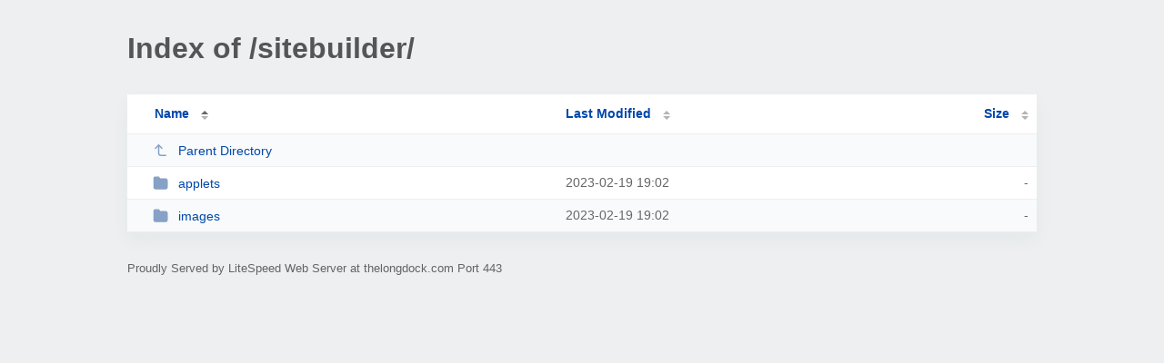

--- FILE ---
content_type: text/html; charset=UTF-8
request_url: https://thelongdock.com/sitebuilder/
body_size: 499
content:
<!DOCTYPE html><html><head><meta http-equiv="Content-type" content="text/html; charset=UTF-8" /><meta name="viewport" content="width=device-width, initial-scale=1.0" /><link rel="stylesheet" href="/_autoindex/assets/css/autoindex.css" /><script src="/_autoindex/assets/js/tablesort.js"></script><script src="/_autoindex/assets/js/tablesort.number.js"></script><title>Index of /sitebuilder/</title><style>@media (prefers-color-scheme:dark){body{background-color:#000!important}}</style></head><body><div class="content"><h1 style="color: #555;">Index of /sitebuilder/</h1>
<div id="table-list"><table id="table-content"><thead class="t-header"><tr><th class="colname" aria-sort="ascending"><a class="name" href="?ND"  onclick="return false"">Name</a></th><th class="colname" data-sort-method="number"><a href="?MA"  onclick="return false"">Last Modified</a></th><th class="colname" data-sort-method="number"><a href="?SA"  onclick="return false"">Size</a></th></tr></thead>
<tr data-sort-method="none"><td><a href="/"><img class="icon" src="/_autoindex/assets/icons/corner-left-up.svg" alt="Up">Parent Directory</a></td><td></td><td></td></tr>
<tr><td data-sort="*applets"><a href="/sitebuilder/applets/"><img class="icon" src="/_autoindex/assets/icons/folder-fill.svg" alt="Directory">applets</a></td><td data-sort="100062133">2023-02-19 19:02</td><td data-sort="-1">-</td></tr>
<tr><td data-sort="*images"><a href="/sitebuilder/images/"><img class="icon" src="/_autoindex/assets/icons/folder-fill.svg" alt="Directory">images</a></td><td data-sort="100062133">2023-02-19 19:02</td><td data-sort="-1">-</td></tr>
</table></div>
<address>Proudly Served by LiteSpeed Web Server at thelongdock.com Port 443</address></div><script>new Tablesort(document.getElementById("table-content"));</script></body></html>
